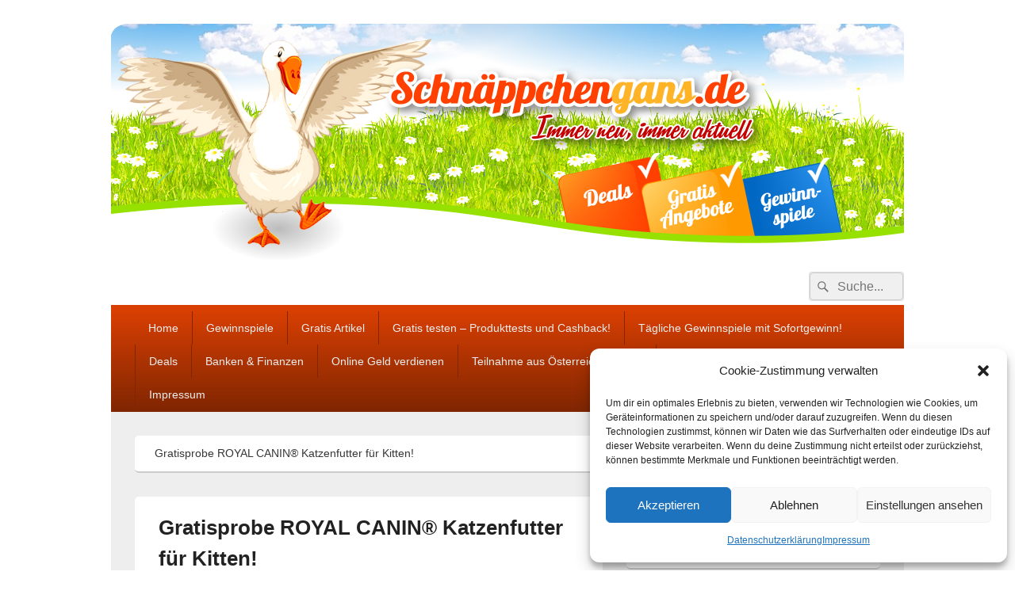

--- FILE ---
content_type: text/html; charset=UTF-8
request_url: https://schnaeppchengans.de/royalcanin-gratisprobe-kitten/
body_size: 18528
content:
<!DOCTYPE html>
<!--[if IE 6]>
<html id="ie6" lang="de" itemscope itemtype="https://schema.org/BlogPosting">
<![endif]-->
<!--[if IE 7]>
<html id="ie7" lang="de" itemscope itemtype="https://schema.org/BlogPosting">
<![endif]-->
<!--[if IE 8]>
<html id="ie8" lang="de" itemscope itemtype="https://schema.org/BlogPosting">
<![endif]-->
<!--[if !(IE 6) | !(IE 7) | !(IE 8)  ]><!-->
<html lang="de" itemscope itemtype="https://schema.org/BlogPosting">
<!--<![endif]-->
<head>
<script async src="https://pagead2.googlesyndication.com/pagead/js/adsbygoogle.js?client=ca-pub-4706934591243221"crossorigin="anonymous"></script>
<meta charset="UTF-8" />
<meta name="viewport" content="width=device-width, initial-scale=1">
<link rel="profile" href="http://gmpg.org/xfn/11" />
<link rel="pingback" href="https://schnaeppchengans.de/xmlrpc.php" />
<meta name='robots' content='index, follow, max-image-preview:large, max-snippet:-1, max-video-preview:-1' />
<link rel="amphtml" href="https://schnaeppchengans.de/royalcanin-gratisprobe-kitten/?amp=1" />
	<!-- This site is optimized with the Yoast SEO plugin v21.4 - https://yoast.com/wordpress/plugins/seo/ -->
	<title>Gratisprobe ROYAL CANIN® Katzenfutter für Kitten! - Täglich die besten Gewinnspiele und Angebote</title>
	<link rel="canonical" href="https://schnaeppchengans.de/royalcanin-gratisprobe-kitten/" />
	<meta name="twitter:label1" content="Verfasst von" />
	<meta name="twitter:data1" content="Schnäppchengans" />
	<script type="application/ld+json" class="yoast-schema-graph">{"@context":"https://schema.org","@graph":[{"@type":"Article","@id":"https://schnaeppchengans.de/royalcanin-gratisprobe-kitten/#article","isPartOf":{"@id":"https://schnaeppchengans.de/royalcanin-gratisprobe-kitten/"},"author":{"name":"Schnäppchengans","@id":"https://schnaeppchengans.de/#/schema/person/1cc07df56132ec2b074dffd2b8397b9b"},"headline":"Gratisprobe ROYAL CANIN® Katzenfutter für Kitten!","datePublished":"2023-12-06T21:02:15+00:00","dateModified":"2024-01-15T10:46:53+00:00","mainEntityOfPage":{"@id":"https://schnaeppchengans.de/royalcanin-gratisprobe-kitten/"},"wordCount":64,"publisher":{"@id":"https://schnaeppchengans.de/#organization"},"image":{"@id":"https://schnaeppchengans.de/royalcanin-gratisprobe-kitten/#primaryimage"},"thumbnailUrl":"https://schnaeppchengans.de/wp-content/uploads/2023/12/img_3666-1.jpg","keywords":["royal Canin gratis Probe"],"articleSection":["Beendete Deals"],"inLanguage":"de"},{"@type":"WebPage","@id":"https://schnaeppchengans.de/royalcanin-gratisprobe-kitten/","url":"https://schnaeppchengans.de/royalcanin-gratisprobe-kitten/","name":"Gratisprobe ROYAL CANIN® Katzenfutter für Kitten! - Täglich die besten Gewinnspiele und Angebote","isPartOf":{"@id":"https://schnaeppchengans.de/#website"},"primaryImageOfPage":{"@id":"https://schnaeppchengans.de/royalcanin-gratisprobe-kitten/#primaryimage"},"image":{"@id":"https://schnaeppchengans.de/royalcanin-gratisprobe-kitten/#primaryimage"},"thumbnailUrl":"https://schnaeppchengans.de/wp-content/uploads/2023/12/img_3666-1.jpg","datePublished":"2023-12-06T21:02:15+00:00","dateModified":"2024-01-15T10:46:53+00:00","inLanguage":"de","potentialAction":[{"@type":"ReadAction","target":["https://schnaeppchengans.de/royalcanin-gratisprobe-kitten/"]}]},{"@type":"ImageObject","inLanguage":"de","@id":"https://schnaeppchengans.de/royalcanin-gratisprobe-kitten/#primaryimage","url":"https://schnaeppchengans.de/wp-content/uploads/2023/12/img_3666-1.jpg","contentUrl":"https://schnaeppchengans.de/wp-content/uploads/2023/12/img_3666-1.jpg","width":1125,"height":874},{"@type":"WebSite","@id":"https://schnaeppchengans.de/#website","url":"https://schnaeppchengans.de/","name":"Täglich die besten Gewinnspiele und Angebote","description":"","publisher":{"@id":"https://schnaeppchengans.de/#organization"},"potentialAction":[{"@type":"SearchAction","target":{"@type":"EntryPoint","urlTemplate":"https://schnaeppchengans.de/?s={search_term_string}"},"query-input":"required name=search_term_string"}],"inLanguage":"de"},{"@type":"Organization","@id":"https://schnaeppchengans.de/#organization","name":"schnaeppchengans","url":"https://schnaeppchengans.de/","logo":{"@type":"ImageObject","inLanguage":"de","@id":"https://schnaeppchengans.de/#/schema/logo/image/","url":"https://schnaeppchengans.de/wp-content/uploads/2023/09/Header-schnaeppchen.png","contentUrl":"https://schnaeppchengans.de/wp-content/uploads/2023/09/Header-schnaeppchen.png","width":1000,"height":300,"caption":"schnaeppchengans"},"image":{"@id":"https://schnaeppchengans.de/#/schema/logo/image/"},"sameAs":["https://www.facebook.com/schnaeppchengans","https://www.instagram.com/schnaeppchengans.de/"]},{"@type":"Person","@id":"https://schnaeppchengans.de/#/schema/person/1cc07df56132ec2b074dffd2b8397b9b","name":"Schnäppchengans","url":"https://schnaeppchengans.de/author/ninala/"}]}</script>
	<!-- / Yoast SEO plugin. -->


<link rel='dns-prefetch' href='//www.googletagmanager.com' />
<link rel='dns-prefetch' href='//pagead2.googlesyndication.com' />
<link rel="alternate" type="application/rss+xml" title="Täglich die besten Gewinnspiele und Angebote &raquo; Feed" href="https://schnaeppchengans.de/feed/" />
<link rel="alternate" type="application/rss+xml" title="Täglich die besten Gewinnspiele und Angebote &raquo; Kommentar-Feed" href="https://schnaeppchengans.de/comments/feed/" />
<meta name="ampcloud-plugin-verification"	content="3ded09049ce0f84ca06ea82df8cf634a" /><script type="text/javascript">
window._wpemojiSettings = {"baseUrl":"https:\/\/s.w.org\/images\/core\/emoji\/14.0.0\/72x72\/","ext":".png","svgUrl":"https:\/\/s.w.org\/images\/core\/emoji\/14.0.0\/svg\/","svgExt":".svg","source":{"concatemoji":"https:\/\/schnaeppchengans.de\/wp-includes\/js\/wp-emoji-release.min.js?ver=6.3.7"}};
/*! This file is auto-generated */
!function(i,n){var o,s,e;function c(e){try{var t={supportTests:e,timestamp:(new Date).valueOf()};sessionStorage.setItem(o,JSON.stringify(t))}catch(e){}}function p(e,t,n){e.clearRect(0,0,e.canvas.width,e.canvas.height),e.fillText(t,0,0);var t=new Uint32Array(e.getImageData(0,0,e.canvas.width,e.canvas.height).data),r=(e.clearRect(0,0,e.canvas.width,e.canvas.height),e.fillText(n,0,0),new Uint32Array(e.getImageData(0,0,e.canvas.width,e.canvas.height).data));return t.every(function(e,t){return e===r[t]})}function u(e,t,n){switch(t){case"flag":return n(e,"\ud83c\udff3\ufe0f\u200d\u26a7\ufe0f","\ud83c\udff3\ufe0f\u200b\u26a7\ufe0f")?!1:!n(e,"\ud83c\uddfa\ud83c\uddf3","\ud83c\uddfa\u200b\ud83c\uddf3")&&!n(e,"\ud83c\udff4\udb40\udc67\udb40\udc62\udb40\udc65\udb40\udc6e\udb40\udc67\udb40\udc7f","\ud83c\udff4\u200b\udb40\udc67\u200b\udb40\udc62\u200b\udb40\udc65\u200b\udb40\udc6e\u200b\udb40\udc67\u200b\udb40\udc7f");case"emoji":return!n(e,"\ud83e\udef1\ud83c\udffb\u200d\ud83e\udef2\ud83c\udfff","\ud83e\udef1\ud83c\udffb\u200b\ud83e\udef2\ud83c\udfff")}return!1}function f(e,t,n){var r="undefined"!=typeof WorkerGlobalScope&&self instanceof WorkerGlobalScope?new OffscreenCanvas(300,150):i.createElement("canvas"),a=r.getContext("2d",{willReadFrequently:!0}),o=(a.textBaseline="top",a.font="600 32px Arial",{});return e.forEach(function(e){o[e]=t(a,e,n)}),o}function t(e){var t=i.createElement("script");t.src=e,t.defer=!0,i.head.appendChild(t)}"undefined"!=typeof Promise&&(o="wpEmojiSettingsSupports",s=["flag","emoji"],n.supports={everything:!0,everythingExceptFlag:!0},e=new Promise(function(e){i.addEventListener("DOMContentLoaded",e,{once:!0})}),new Promise(function(t){var n=function(){try{var e=JSON.parse(sessionStorage.getItem(o));if("object"==typeof e&&"number"==typeof e.timestamp&&(new Date).valueOf()<e.timestamp+604800&&"object"==typeof e.supportTests)return e.supportTests}catch(e){}return null}();if(!n){if("undefined"!=typeof Worker&&"undefined"!=typeof OffscreenCanvas&&"undefined"!=typeof URL&&URL.createObjectURL&&"undefined"!=typeof Blob)try{var e="postMessage("+f.toString()+"("+[JSON.stringify(s),u.toString(),p.toString()].join(",")+"));",r=new Blob([e],{type:"text/javascript"}),a=new Worker(URL.createObjectURL(r),{name:"wpTestEmojiSupports"});return void(a.onmessage=function(e){c(n=e.data),a.terminate(),t(n)})}catch(e){}c(n=f(s,u,p))}t(n)}).then(function(e){for(var t in e)n.supports[t]=e[t],n.supports.everything=n.supports.everything&&n.supports[t],"flag"!==t&&(n.supports.everythingExceptFlag=n.supports.everythingExceptFlag&&n.supports[t]);n.supports.everythingExceptFlag=n.supports.everythingExceptFlag&&!n.supports.flag,n.DOMReady=!1,n.readyCallback=function(){n.DOMReady=!0}}).then(function(){return e}).then(function(){var e;n.supports.everything||(n.readyCallback(),(e=n.source||{}).concatemoji?t(e.concatemoji):e.wpemoji&&e.twemoji&&(t(e.twemoji),t(e.wpemoji)))}))}((window,document),window._wpemojiSettings);
</script>
<!-- schnaeppchengans.de is managing ads with Advanced Ads --><script id="schnp-ready">
			window.advanced_ads_ready=function(e,a){a=a||"complete";var d=function(e){return"interactive"===a?"loading"!==e:"complete"===e};d(document.readyState)?e():document.addEventListener("readystatechange",(function(a){d(a.target.readyState)&&e()}),{once:"interactive"===a})},window.advanced_ads_ready_queue=window.advanced_ads_ready_queue||[];		</script>
		<style type="text/css">
img.wp-smiley,
img.emoji {
	display: inline !important;
	border: none !important;
	box-shadow: none !important;
	height: 1em !important;
	width: 1em !important;
	margin: 0 0.07em !important;
	vertical-align: -0.1em !important;
	background: none !important;
	padding: 0 !important;
}
</style>
	<link rel='stylesheet' id='frontend.popup-css' href='https://schnaeppchengans.de/wp-content/plugins/popup-by-supsystic/modules/popup/css/frontend.popup.css?ver=1.10.24' type='text/css' media='all' />
<link rel='stylesheet' id='wp-block-library-css' href='https://schnaeppchengans.de/wp-includes/css/dist/block-library/style.min.css?ver=6.3.7' type='text/css' media='all' />
<style id='wp-block-library-theme-inline-css' type='text/css'>
.wp-block-audio figcaption{color:#555;font-size:13px;text-align:center}.is-dark-theme .wp-block-audio figcaption{color:hsla(0,0%,100%,.65)}.wp-block-audio{margin:0 0 1em}.wp-block-code{border:1px solid #ccc;border-radius:4px;font-family:Menlo,Consolas,monaco,monospace;padding:.8em 1em}.wp-block-embed figcaption{color:#555;font-size:13px;text-align:center}.is-dark-theme .wp-block-embed figcaption{color:hsla(0,0%,100%,.65)}.wp-block-embed{margin:0 0 1em}.blocks-gallery-caption{color:#555;font-size:13px;text-align:center}.is-dark-theme .blocks-gallery-caption{color:hsla(0,0%,100%,.65)}.wp-block-image figcaption{color:#555;font-size:13px;text-align:center}.is-dark-theme .wp-block-image figcaption{color:hsla(0,0%,100%,.65)}.wp-block-image{margin:0 0 1em}.wp-block-pullquote{border-bottom:4px solid;border-top:4px solid;color:currentColor;margin-bottom:1.75em}.wp-block-pullquote cite,.wp-block-pullquote footer,.wp-block-pullquote__citation{color:currentColor;font-size:.8125em;font-style:normal;text-transform:uppercase}.wp-block-quote{border-left:.25em solid;margin:0 0 1.75em;padding-left:1em}.wp-block-quote cite,.wp-block-quote footer{color:currentColor;font-size:.8125em;font-style:normal;position:relative}.wp-block-quote.has-text-align-right{border-left:none;border-right:.25em solid;padding-left:0;padding-right:1em}.wp-block-quote.has-text-align-center{border:none;padding-left:0}.wp-block-quote.is-large,.wp-block-quote.is-style-large,.wp-block-quote.is-style-plain{border:none}.wp-block-search .wp-block-search__label{font-weight:700}.wp-block-search__button{border:1px solid #ccc;padding:.375em .625em}:where(.wp-block-group.has-background){padding:1.25em 2.375em}.wp-block-separator.has-css-opacity{opacity:.4}.wp-block-separator{border:none;border-bottom:2px solid;margin-left:auto;margin-right:auto}.wp-block-separator.has-alpha-channel-opacity{opacity:1}.wp-block-separator:not(.is-style-wide):not(.is-style-dots){width:100px}.wp-block-separator.has-background:not(.is-style-dots){border-bottom:none;height:1px}.wp-block-separator.has-background:not(.is-style-wide):not(.is-style-dots){height:2px}.wp-block-table{margin:0 0 1em}.wp-block-table td,.wp-block-table th{word-break:normal}.wp-block-table figcaption{color:#555;font-size:13px;text-align:center}.is-dark-theme .wp-block-table figcaption{color:hsla(0,0%,100%,.65)}.wp-block-video figcaption{color:#555;font-size:13px;text-align:center}.is-dark-theme .wp-block-video figcaption{color:hsla(0,0%,100%,.65)}.wp-block-video{margin:0 0 1em}.wp-block-template-part.has-background{margin-bottom:0;margin-top:0;padding:1.25em 2.375em}
</style>
<style id='classic-theme-styles-inline-css' type='text/css'>
/*! This file is auto-generated */
.wp-block-button__link{color:#fff;background-color:#32373c;border-radius:9999px;box-shadow:none;text-decoration:none;padding:calc(.667em + 2px) calc(1.333em + 2px);font-size:1.125em}.wp-block-file__button{background:#32373c;color:#fff;text-decoration:none}
</style>
<style id='global-styles-inline-css' type='text/css'>
body{--wp--preset--color--black: #000000;--wp--preset--color--cyan-bluish-gray: #abb8c3;--wp--preset--color--white: #ffffff;--wp--preset--color--pale-pink: #f78da7;--wp--preset--color--vivid-red: #cf2e2e;--wp--preset--color--luminous-vivid-orange: #ff6900;--wp--preset--color--luminous-vivid-amber: #fcb900;--wp--preset--color--light-green-cyan: #7bdcb5;--wp--preset--color--vivid-green-cyan: #00d084;--wp--preset--color--pale-cyan-blue: #8ed1fc;--wp--preset--color--vivid-cyan-blue: #0693e3;--wp--preset--color--vivid-purple: #9b51e0;--wp--preset--color--dark-gray: #373737;--wp--preset--color--medium-gray: #cccccc;--wp--preset--color--light-gray: #eeeeee;--wp--preset--color--blue: #1982d1;--wp--preset--gradient--vivid-cyan-blue-to-vivid-purple: linear-gradient(135deg,rgba(6,147,227,1) 0%,rgb(155,81,224) 100%);--wp--preset--gradient--light-green-cyan-to-vivid-green-cyan: linear-gradient(135deg,rgb(122,220,180) 0%,rgb(0,208,130) 100%);--wp--preset--gradient--luminous-vivid-amber-to-luminous-vivid-orange: linear-gradient(135deg,rgba(252,185,0,1) 0%,rgba(255,105,0,1) 100%);--wp--preset--gradient--luminous-vivid-orange-to-vivid-red: linear-gradient(135deg,rgba(255,105,0,1) 0%,rgb(207,46,46) 100%);--wp--preset--gradient--very-light-gray-to-cyan-bluish-gray: linear-gradient(135deg,rgb(238,238,238) 0%,rgb(169,184,195) 100%);--wp--preset--gradient--cool-to-warm-spectrum: linear-gradient(135deg,rgb(74,234,220) 0%,rgb(151,120,209) 20%,rgb(207,42,186) 40%,rgb(238,44,130) 60%,rgb(251,105,98) 80%,rgb(254,248,76) 100%);--wp--preset--gradient--blush-light-purple: linear-gradient(135deg,rgb(255,206,236) 0%,rgb(152,150,240) 100%);--wp--preset--gradient--blush-bordeaux: linear-gradient(135deg,rgb(254,205,165) 0%,rgb(254,45,45) 50%,rgb(107,0,62) 100%);--wp--preset--gradient--luminous-dusk: linear-gradient(135deg,rgb(255,203,112) 0%,rgb(199,81,192) 50%,rgb(65,88,208) 100%);--wp--preset--gradient--pale-ocean: linear-gradient(135deg,rgb(255,245,203) 0%,rgb(182,227,212) 50%,rgb(51,167,181) 100%);--wp--preset--gradient--electric-grass: linear-gradient(135deg,rgb(202,248,128) 0%,rgb(113,206,126) 100%);--wp--preset--gradient--midnight: linear-gradient(135deg,rgb(2,3,129) 0%,rgb(40,116,252) 100%);--wp--preset--font-size--small: 14px;--wp--preset--font-size--medium: 20px;--wp--preset--font-size--large: 24px;--wp--preset--font-size--x-large: 42px;--wp--preset--font-size--normal: 16px;--wp--preset--font-size--huge: 26px;--wp--preset--spacing--20: 0.44rem;--wp--preset--spacing--30: 0.67rem;--wp--preset--spacing--40: 1rem;--wp--preset--spacing--50: 1.5rem;--wp--preset--spacing--60: 2.25rem;--wp--preset--spacing--70: 3.38rem;--wp--preset--spacing--80: 5.06rem;--wp--preset--shadow--natural: 6px 6px 9px rgba(0, 0, 0, 0.2);--wp--preset--shadow--deep: 12px 12px 50px rgba(0, 0, 0, 0.4);--wp--preset--shadow--sharp: 6px 6px 0px rgba(0, 0, 0, 0.2);--wp--preset--shadow--outlined: 6px 6px 0px -3px rgba(255, 255, 255, 1), 6px 6px rgba(0, 0, 0, 1);--wp--preset--shadow--crisp: 6px 6px 0px rgba(0, 0, 0, 1);}:where(.is-layout-flex){gap: 0.5em;}:where(.is-layout-grid){gap: 0.5em;}body .is-layout-flow > .alignleft{float: left;margin-inline-start: 0;margin-inline-end: 2em;}body .is-layout-flow > .alignright{float: right;margin-inline-start: 2em;margin-inline-end: 0;}body .is-layout-flow > .aligncenter{margin-left: auto !important;margin-right: auto !important;}body .is-layout-constrained > .alignleft{float: left;margin-inline-start: 0;margin-inline-end: 2em;}body .is-layout-constrained > .alignright{float: right;margin-inline-start: 2em;margin-inline-end: 0;}body .is-layout-constrained > .aligncenter{margin-left: auto !important;margin-right: auto !important;}body .is-layout-constrained > :where(:not(.alignleft):not(.alignright):not(.alignfull)){max-width: var(--wp--style--global--content-size);margin-left: auto !important;margin-right: auto !important;}body .is-layout-constrained > .alignwide{max-width: var(--wp--style--global--wide-size);}body .is-layout-flex{display: flex;}body .is-layout-flex{flex-wrap: wrap;align-items: center;}body .is-layout-flex > *{margin: 0;}body .is-layout-grid{display: grid;}body .is-layout-grid > *{margin: 0;}:where(.wp-block-columns.is-layout-flex){gap: 2em;}:where(.wp-block-columns.is-layout-grid){gap: 2em;}:where(.wp-block-post-template.is-layout-flex){gap: 1.25em;}:where(.wp-block-post-template.is-layout-grid){gap: 1.25em;}.has-black-color{color: var(--wp--preset--color--black) !important;}.has-cyan-bluish-gray-color{color: var(--wp--preset--color--cyan-bluish-gray) !important;}.has-white-color{color: var(--wp--preset--color--white) !important;}.has-pale-pink-color{color: var(--wp--preset--color--pale-pink) !important;}.has-vivid-red-color{color: var(--wp--preset--color--vivid-red) !important;}.has-luminous-vivid-orange-color{color: var(--wp--preset--color--luminous-vivid-orange) !important;}.has-luminous-vivid-amber-color{color: var(--wp--preset--color--luminous-vivid-amber) !important;}.has-light-green-cyan-color{color: var(--wp--preset--color--light-green-cyan) !important;}.has-vivid-green-cyan-color{color: var(--wp--preset--color--vivid-green-cyan) !important;}.has-pale-cyan-blue-color{color: var(--wp--preset--color--pale-cyan-blue) !important;}.has-vivid-cyan-blue-color{color: var(--wp--preset--color--vivid-cyan-blue) !important;}.has-vivid-purple-color{color: var(--wp--preset--color--vivid-purple) !important;}.has-black-background-color{background-color: var(--wp--preset--color--black) !important;}.has-cyan-bluish-gray-background-color{background-color: var(--wp--preset--color--cyan-bluish-gray) !important;}.has-white-background-color{background-color: var(--wp--preset--color--white) !important;}.has-pale-pink-background-color{background-color: var(--wp--preset--color--pale-pink) !important;}.has-vivid-red-background-color{background-color: var(--wp--preset--color--vivid-red) !important;}.has-luminous-vivid-orange-background-color{background-color: var(--wp--preset--color--luminous-vivid-orange) !important;}.has-luminous-vivid-amber-background-color{background-color: var(--wp--preset--color--luminous-vivid-amber) !important;}.has-light-green-cyan-background-color{background-color: var(--wp--preset--color--light-green-cyan) !important;}.has-vivid-green-cyan-background-color{background-color: var(--wp--preset--color--vivid-green-cyan) !important;}.has-pale-cyan-blue-background-color{background-color: var(--wp--preset--color--pale-cyan-blue) !important;}.has-vivid-cyan-blue-background-color{background-color: var(--wp--preset--color--vivid-cyan-blue) !important;}.has-vivid-purple-background-color{background-color: var(--wp--preset--color--vivid-purple) !important;}.has-black-border-color{border-color: var(--wp--preset--color--black) !important;}.has-cyan-bluish-gray-border-color{border-color: var(--wp--preset--color--cyan-bluish-gray) !important;}.has-white-border-color{border-color: var(--wp--preset--color--white) !important;}.has-pale-pink-border-color{border-color: var(--wp--preset--color--pale-pink) !important;}.has-vivid-red-border-color{border-color: var(--wp--preset--color--vivid-red) !important;}.has-luminous-vivid-orange-border-color{border-color: var(--wp--preset--color--luminous-vivid-orange) !important;}.has-luminous-vivid-amber-border-color{border-color: var(--wp--preset--color--luminous-vivid-amber) !important;}.has-light-green-cyan-border-color{border-color: var(--wp--preset--color--light-green-cyan) !important;}.has-vivid-green-cyan-border-color{border-color: var(--wp--preset--color--vivid-green-cyan) !important;}.has-pale-cyan-blue-border-color{border-color: var(--wp--preset--color--pale-cyan-blue) !important;}.has-vivid-cyan-blue-border-color{border-color: var(--wp--preset--color--vivid-cyan-blue) !important;}.has-vivid-purple-border-color{border-color: var(--wp--preset--color--vivid-purple) !important;}.has-vivid-cyan-blue-to-vivid-purple-gradient-background{background: var(--wp--preset--gradient--vivid-cyan-blue-to-vivid-purple) !important;}.has-light-green-cyan-to-vivid-green-cyan-gradient-background{background: var(--wp--preset--gradient--light-green-cyan-to-vivid-green-cyan) !important;}.has-luminous-vivid-amber-to-luminous-vivid-orange-gradient-background{background: var(--wp--preset--gradient--luminous-vivid-amber-to-luminous-vivid-orange) !important;}.has-luminous-vivid-orange-to-vivid-red-gradient-background{background: var(--wp--preset--gradient--luminous-vivid-orange-to-vivid-red) !important;}.has-very-light-gray-to-cyan-bluish-gray-gradient-background{background: var(--wp--preset--gradient--very-light-gray-to-cyan-bluish-gray) !important;}.has-cool-to-warm-spectrum-gradient-background{background: var(--wp--preset--gradient--cool-to-warm-spectrum) !important;}.has-blush-light-purple-gradient-background{background: var(--wp--preset--gradient--blush-light-purple) !important;}.has-blush-bordeaux-gradient-background{background: var(--wp--preset--gradient--blush-bordeaux) !important;}.has-luminous-dusk-gradient-background{background: var(--wp--preset--gradient--luminous-dusk) !important;}.has-pale-ocean-gradient-background{background: var(--wp--preset--gradient--pale-ocean) !important;}.has-electric-grass-gradient-background{background: var(--wp--preset--gradient--electric-grass) !important;}.has-midnight-gradient-background{background: var(--wp--preset--gradient--midnight) !important;}.has-small-font-size{font-size: var(--wp--preset--font-size--small) !important;}.has-medium-font-size{font-size: var(--wp--preset--font-size--medium) !important;}.has-large-font-size{font-size: var(--wp--preset--font-size--large) !important;}.has-x-large-font-size{font-size: var(--wp--preset--font-size--x-large) !important;}
.wp-block-navigation a:where(:not(.wp-element-button)){color: inherit;}
:where(.wp-block-post-template.is-layout-flex){gap: 1.25em;}:where(.wp-block-post-template.is-layout-grid){gap: 1.25em;}
:where(.wp-block-columns.is-layout-flex){gap: 2em;}:where(.wp-block-columns.is-layout-grid){gap: 2em;}
.wp-block-pullquote{font-size: 1.5em;line-height: 1.6;}
</style>
<link rel='stylesheet' id='wabtn-style-css' href='https://schnaeppchengans.de/wp-content/plugins/whatsapp/style.css?ver=6.3.7' type='text/css' media='all' />
<link rel='stylesheet' id='cmplz-general-css' href='https://schnaeppchengans.de/wp-content/plugins/complianz-gdpr/assets/css/cookieblocker.min.css?ver=6.5.5' type='text/css' media='all' />
<link rel='stylesheet' id='wp-pagenavi-css' href='https://schnaeppchengans.de/wp-content/plugins/wp-pagenavi/pagenavi-css.css?ver=2.70' type='text/css' media='all' />
<link rel='stylesheet' id='genericons-css' href='https://schnaeppchengans.de/wp-content/themes/catch-box/genericons/genericons.css?ver=3.4.1' type='text/css' media='all' />
<link rel='stylesheet' id='catchbox-style-css' href='https://schnaeppchengans.de/wp-content/themes/catch-box/style.css?ver=20220802-204923' type='text/css' media='all' />
<link rel='stylesheet' id='catchbox-block-style-css' href='https://schnaeppchengans.de/wp-content/themes/catch-box/css/blocks.css?ver=1.0' type='text/css' media='all' />
<link rel='stylesheet' id='orange-css' href='https://schnaeppchengans.de/wp-content/themes/catch-box/colors/orange.css' type='text/css' media='all' />
<link rel='stylesheet' id='otw-shortcode-general_foundicons-css' href='https://schnaeppchengans.de/wp-content/plugins/buttons-shortcode-and-widget/include/otw_components/otw_shortcode/css/general_foundicons.css?ver=6.3.7' type='text/css' media='all' />
<link rel='stylesheet' id='otw-shortcode-social_foundicons-css' href='https://schnaeppchengans.de/wp-content/plugins/buttons-shortcode-and-widget/include/otw_components/otw_shortcode/css/social_foundicons.css?ver=6.3.7' type='text/css' media='all' />
<link rel='stylesheet' id='otw-shortcode-css' href='https://schnaeppchengans.de/wp-content/plugins/buttons-shortcode-and-widget/include/otw_components/otw_shortcode/css/otw_shortcode.css?ver=6.3.7' type='text/css' media='all' />
<script type='text/javascript' src='https://schnaeppchengans.de/wp-includes/js/jquery/jquery.min.js?ver=3.7.0' id='jquery-core-js'></script>
<script type='text/javascript' src='https://schnaeppchengans.de/wp-includes/js/jquery/jquery-migrate.min.js?ver=3.4.1' id='jquery-migrate-js'></script>
<script type='text/javascript' src='https://schnaeppchengans.de/wp-content/plugins/popup-by-supsystic/js/common.min.js?ver=1.10.24' id='commonPps-js'></script>
<script type='text/javascript' id='corePps-js-extra'>
/* <![CDATA[ */
var PPS_DATA = {"siteUrl":"https:\/\/schnaeppchengans.de\/","imgPath":"https:\/\/schnaeppchengans.de\/wp-content\/plugins\/popup-by-supsystic\/img\/","cssPath":"https:\/\/schnaeppchengans.de\/wp-content\/plugins\/popup-by-supsystic\/css\/","loader":"https:\/\/schnaeppchengans.de\/wp-content\/plugins\/popup-by-supsystic\/img\/loading.gif","close":"https:\/\/schnaeppchengans.de\/wp-content\/plugins\/popup-by-supsystic\/img\/cross.gif","ajaxurl":"https:\/\/schnaeppchengans.de\/wp-admin\/admin-ajax.php","options":{"add_love_link":"0","disable_autosave":"0","love_link_html":"<a title=\"WordPress PopUp Plugin\" style=\"display:none;\" href=\"https:\/\/supsystic.com\/plugins\/popup-plugin\/?utm_medium=love_link_hide\" target=\"_blank\">WordPress PopUp Plugin<\/a>"},"PPS_CODE":"pps","jsPath":"https:\/\/schnaeppchengans.de\/wp-content\/plugins\/popup-by-supsystic\/js\/"};
/* ]]> */
</script>
<script type='text/javascript' src='https://schnaeppchengans.de/wp-content/plugins/popup-by-supsystic/js/core.min.js?ver=1.10.24' id='corePps-js'></script>
<script type='text/javascript' id='frontend.popup-js-extra'>
/* <![CDATA[ */
var ppsPopups = [{"id":"103","label":"newsletter","active":"1","original_id":"42","params":{"main":{"show_on":"page_load","show_on_page_load_enb_delay":"1","show_on_page_load_delay":"10","show_on_click_on_el_delay":"0","show_on_scroll_window_delay":"0","show_on_scroll_window_perc_scroll":"0","show_on_link_follow_delay":"0","visit_page_cnt":"","close_on":"user_close","show_pages":"all","show_time_from":"12:00am","show_time_to":"12:00am","show_date_from":"","show_date_to":"","show_to_first_time_visit_days":"15","show_to_until_make_action_days":"30","show_to":"count_times","count_times_num":"1","count_times_mes":"day","hide_for_devices_show":"0","hide_for_post_types_show":"0","hide_for_ips_show":"0","hide_for_ips":"","hide_for_countries_show":"0","hide_for_languages_show":"0","hide_search_engines_show":"0","hide_preg_url_show":"0","hide_preg_url":"","hide_for_user_roles_show":"0"},"tpl":{"width":"100","width_measure":"%","bg_overlay_opacity":"0.5","bg_overlay_type":"color","bg_overlay_color":"#000","bg_overlay_img":"","bg_overlay_img_pos":"stretch","dsbl_wnd_scroll":"1","bg_type_0":"img","bg_img_0":"https:\/\/schnaeppchengans.de\/wp-content\/plugins\/popup-by-supsystic\/assets\/popup\/img\/assets\/sign-up-classic-bg.png","bg_color_0":"#c9ae94","bg_type_1":"color","bg_img_1":"","bg_color_1":"#9c8570","font_label":"Abel","label_font_color":"#ffffff","font_txt_0":"Abel","text_font_color_0":"#f9e6ce","font_footer":"Abel","footer_font_color":"#585858","responsive_mode":"width_only","reidrect_on_close":"","close_btn":"while_close","bullets":"lists_green","layered_pos":"","enb_label":"1","label":"","enb_txt_0":"1","enb_foot_note":"1","foot_note":"Wir behandlen deine Daten vertraulich, und geben diese niemals an Dritte weiter! <a href=\"https:\/\/schnaeppchengans.de\/datenschutzerklaerung-2\/\">Datenschutzerkl\u00e4rung<\/a>. Das Gewinnspiel wird nicht von Amazon gesponsert oder unterst\u00fctzt.","enb_sm_facebook":"1","enb_sm_googleplus":"1","enb_sm_twitter":"1","sm_design":"boxy","anim_key":"none","anim_close_key":"","anim_duration":1000,"anim_close_duration":"","enb_subscribe":"1","sub_dest":"mailpoet","sub_wp_create_user_role":"subscriber","sub_confirm_reload_time":"10","sub_mailchimp_groups_full":"","sub_mailpoet_list":"3","sub_enb_fb_subscribe":"","sub_fields":{"name":{"name":"name","html":"text","label":"Name","value":"","custom":"0","mandatory":"0","set_preset":""},"email":{"enb":"1","name":"email","html":"text","label":"E-Mail","value":"","custom":"0","mandatory":"1","set_preset":""}},"blacklist":"","blacklist_error":"Your email is in blacklist","sub_txt_confirm_sent":"Wir haben einen Best\u00e4tigungslink an Deine E-Mail Adresse gesendet.","sub_txt_success":"Vielen Dank, sch\u00f6n das Du dabei bist :-)","sub_txt_invalid_email":"Empty or invalid email","sub_txt_exists_email":"Empty or invalid email","sub_redirect_url":"https:\/\/www.schnaeppchengans.de","sub_txt_confirm_mail_subject":"Confirm subscription on [sitename]","sub_txt_confirm_mail_from":"nala1510@outlook.de","sub_txt_confirm_mail_message":"You subscribed on site <a href=\"[siteurl]\">[sitename]<\/a>. Follow <a href=\"[confirm_link]\">this link<\/a> to complete your subscription. If you did not subscribe here - just ignore this message.","sub_txt_subscriber_mail_subject":"[sitename] Your username and password","sub_txt_subscriber_mail_from":"nala1510@outlook.de","sub_txt_subscriber_mail_message":"Username: [user_login]<br \/>Password: [password]<br \/>[login_url]","sub_redirect_email_exists":"","sub_btn_label":"Abonnieren","sub_new_email":"nala1510@outlook.de","sub_new_subject":"neuer abonent","sub_new_message":"You have new subscriber on your site <a href=\"[siteurl]\">[sitename]<\/a>, here us subscriber information:<br \/>[subscriber_data]","sub_attach":[""],"stat_ga_code":"","txt_0":"<p>Melde Dich jetzt zum beliebten Schn\u00e4ppchengans Newsletter an und verpasse keine Angebote mehr.<\/p>","reg_fields":{"name":{"label":"Name","html":"text","enb":1,"name":"name"},"email":{"label":"E-Mail","html":"text","enb":true,"mandatory":true,"name":"email"}}},"opts_attrs":{"bg_number":"2","txt_block_number":"1"}},"img_preview":"sign-up-classic.jpg","show_on":"1","show_to":"5","show_pages":"1","type_id":"1","views":"17822","unique_views":"12912","actions":"437","date_created":"2015-01-10 18:59:43","sort_order":"0","show_in_admin_area":"0","img_preview_url":"https:\/\/schnaeppchengans.de\/wp-content\/plugins\/popup-by-supsystic\/assets\/popup\/img\/preview\/sign-up-classic.jpg","view_id":"103_171045","type":"common","rendered_html":"<span style=\"display: none;\" id=\"ppsPopupStylesHidden_103_171045\">#ppsPopupShell_103_171045 {\n\twidth: 100%;\n  \tpadding: 15px;\n  \tfont-family: \"Hind\",\"arial\",arial;\n\tfont-size: 13px;\n\tline-height: 21px;\n\tfont-weight: normal;\n\tcolor: #4d4d4d;\n  \ttext-align: center;\n}\n#ppsPopupShell_103_171045, #ppsPopupShell_103_171045 * {\n\t-webkit-box-sizing: border-box;\n\t-moz-box-sizing:    border-box;\n\tbox-sizing:         border-box;\n}\n#ppsPopupShell_103_171045 .ppsInnerTblContent {\n\tdisplay: table;\n  \twidth: 100%;\n}\n#ppsPopupShell_103_171045 .ppsPopupInner {\n  \twidth: 100%;\n  \tdisplay: table-cell;\n  \tpadding: 40px;  \tbackground-image: url(\"https:\/\/schnaeppchengans.de\/wp-content\/plugins\/popup-by-supsystic\/assets\/popup\/img\/assets\/sign-up-classic-bg.png\");\n  \tbackground-repeat: no-repeat;\n  \tbackground-size: cover;}\n#ppsPopupShell_103_171045 .ppsPopupLabel {\n\tfont-family: \"Dancing Script\", arial;\n\tfont-size: 40px;\n\tline-height: 40px;\n\tfont-weight: bold;\n  \tmargin-bottom: 30px;\n}\n#ppsPopupShell_103_171045 .ppsSubscribeShell form {\n\tmargin-bottom: 20px;\n}\n#ppsPopupShell_103_171045 .ppsSubscribeShell input,\n#ppsPopupShell_103_171045 .ppsSubscribeShell .ppsSubSelect,\n#ppsPopupShell_103_171045 .ppsSubscribeShell textarea {\n\twidth: 100%;\n  \tmargin-bottom: 10px;\n  \theight: 40px;\n  \tborder: none;\n\tborder-radius: 0;\n  \tfont-size: 17px;\n}\n#ppsPopupShell_103_171045 .ppsSubscribeShell input[type=text],#ppsPopupShell_103_171045 .ppsSubscribeShell input[type=email],\n#ppsPopupShell_103_171045 .ppsSubscribeShell .ppsSubSelect,\n#ppsPopupShell_103_171045 .ppsSubscribeShell textarea {\n  \tpadding-left: 10px;\n  \t\n  \tbackground-color: #fff;\n}\n#ppsPopupShell_103_171045 .ppsSubscribeShell .ppsSubSelect {\n\tdisplay: table;\n  \ttext-align: left;\n}\n#ppsPopupShell_103_171045 .ppsSubscribeShell .ppsSubSelectLabel,\n#ppsPopupShell_103_171045 .ppsSubscribeShell select {\n\tdisplay: table-cell;\n  \tcolor: #000;\n}\n#ppsPopupShell_103_171045 .ppsSubscribeShell .ppsSubSelectLabel {\n\topacity: 0.5;\n}\n#ppsPopupShell_103_171045 .ppsSubscribeShell select {\n\twidth: 100%;\n  \tbackground-color: transparent;\n  \theight: 40px;\n  \tborder: none;\n  \tmargin-left: -4px;\n  \tfont-size: 17px;\n}\n#ppsPopupShell_103_171045 .ppsSubscribeShell textarea {\n\tfont-family: inherit;\n  \theight: auto;\n    padding-top: 5px;\n}\n#ppsPopupShell_103_171045 .ppsSubscribeShell input[type=submit] {\n\tborder-color: #000;  \tbackground: #9c8570 100%;\n  \tbackground-image: none;\n  \tborder: 1px solid #fff;\n  \tbox-shadow: 0 0 0 4px #9c8570;\n  \twidth: calc(100% - 8px);  \tcolor: #fff;\n  \tcursor: pointer;\n}\n#ppsPopupShell_103_171045 .ppsSubscribeShell input[type=submit]:hover {\n   border-width: 2px;\n}\n#ppsPopupShell_103_171045 .ppsPopupTxt_0 {\n  \twidth: 100%;\n\tfont-size: 14px;\n  \tmargin-bottom: 20px;\n}\n#ppsPopupShell_103_171045 .ppsPopupClose {\n\tbackground-repeat: no-repeat;\n  \tcursor: pointer;\n\ttop: 15px;\n  \tright: 10px;\n}\n#ppsPopupShell_103_171045 .ppsPopupClose.ppsPopupClose_lists_black {\n \ttop: 0 !important;\n  \tright: 0 !important;\n}\n#ppsPopupShell_103_171045 .ppsPopupClose:hover {\n\topacity: 0.8;\n}\n#ppsPopupShell_103_171045 .ppsFootNote {\n\tcolor: #585858;\n    font-family: \"Helvetica Neue\",Helvetica,Arial,sans-serif;\n    font-size: x-small;\n    font-style: italic;\n    line-height: 14px;\n  \tmargin: 5px 30px;\n}\n#ppsPopupShell_103_171045 .ppsSm {\n\tmargin-top:20px;\n}#ppsPopupShell_103_171045 .ppsPopupClose { position:absolute;background-image:url(\"https:\/\/schnaeppchengans.de\/wp-content\/plugins\/popup-by-supsystic\/modules\/popup\/img\/assets\/close_btns\/while_close.png\");background-repeat:no-repeat;top:15px;right:15px;width:20px;height:19px; }#ppsPopupShell_103_171045 ul li { background-image:url(\"https:\/\/schnaeppchengans.de\/wp-content\/plugins\/popup-by-supsystic\/modules\/popup\/img\/assets\/bullets\/lists_green.png\");;list-style:none !important;background-repeat:no-repeat !important;padding-left:30px !important;margin-bottom:10px !important;min-height:25px !important; }<\/span> \n<div id=\"ppsPopupShell_103_171045\" class=\"ppsPopupShell ppsPopupListsShell\">\n\t<a href=\"#\" class=\"ppsPopupClose ppsPopupClose_while_close\"><\/a>\n\t<div class=\"ppsInnerTblContent\">\n\t\t<div class=\"ppsPopupListsInner ppsPopupInner\">\t\t\t\t<div class=\"ppsPopupLabel ppsPopupListsLabel\">Jeden Monat 25\u20ac Amazon-Gutschein gewinnen!<\/div>\t\t\t<div style=\"clear: both\"><\/div>\t\t\t\t<div class=\"ppsPopupTxt ppsPopupClassyTxt ppsPopupClassyTxt_0 ppsPopupTxt_0\">\n\t\t\t\t<p>Melde Dich jetzt zum beliebten Schn\u00e4ppchengans Newsletter an und verpasse keine Angebote mehr.<\/p>\n\t\t\t\t<\/div>\t\t\t\t<div class=\"ppsSubscribeShell\">\n\t\t\t\t\t<form class=\"ppsSubscribeForm ppsSubscribeForm_mailpoet\" action=\"https:\/\/schnaeppchengans.de\/\" method=\"post\">\n\t\t\t\t\t<input type=\"email\" name=\"email\" value=\"\"  required  placeholder=\"E-Mail\" \/>\n\t\t\t\t\t<input type=\"submit\" name=\"submit\" value=\"Abonnieren\" \/>\n\t\t\t\t\t<input type=\"hidden\" name=\"mod\" value=\"subscribe\"  \/><input type=\"hidden\" name=\"action\" value=\"subscribe\"  \/><input type=\"hidden\" name=\"id\" value=\"103\"  \/><input type=\"hidden\" name=\"_wpnonce\" value=\"d7fa0851c1\"  \/><div class=\"ppsSubMsg\"><\/div><\/form>\n\t\t\t\t\t<div style=\"clear: both\"><\/div>\n\t\t\t\t<\/div>\t\t\t<div style=\"clear: both\"><\/div>\n\t\t\t<div class=\"ppsRightCol\">\t\t\t\t\t<div class=\"ppsFootNote\">\n\t\t\t\t\tWir behandlen deine Daten vertraulich, und geben diese niemals an Dritte weiter! <a href=\"https:\/\/schnaeppchengans.de\/datenschutzerklaerung-2\/\">Datenschutzerkl\u00e4rung<\/a>. Das Gewinnspiel wird nicht von Amazon gesponsert oder unterst\u00fctzt.\n\t\t\t\t\t<\/div>\t\t\t<\/div>\n\t\t<\/div>\n\t<\/div>\n<\/div><img class=\"ppsPopupPreloadImg ppsPopupPreloadImg_103_171045\" src=\"https:\/\/schnaeppchengans.de\/wp-content\/plugins\/popup-by-supsystic\/assets\/popup\/img\/assets\/sign-up-classic-bg.png\" \/>","connect_hash":"d36bbd9a5c69d717a4d4feb3a7eab2a4"}];
/* ]]> */
</script>
<script type='text/javascript' src='https://schnaeppchengans.de/wp-content/plugins/popup-by-supsystic/modules/popup/js/frontend.popup.js?ver=1.10.24' id='frontend.popup-js'></script>
<script type='text/javascript' id='wp-statistics-tracker-js-extra'>
/* <![CDATA[ */
var WP_Statistics_Tracker_Object = {"hitRequestUrl":"https:\/\/schnaeppchengans.de\/wp-json\/wp-statistics\/v2\/hit?wp_statistics_hit_rest=yes&track_all=1&current_page_type=post&current_page_id=8614&search_query&page_uri=L3JveWFsY2FuaW4tZ3JhdGlzcHJvYmUta2l0dGVuLw=","keepOnlineRequestUrl":"https:\/\/schnaeppchengans.de\/wp-json\/wp-statistics\/v2\/online?wp_statistics_hit_rest=yes&track_all=1&current_page_type=post&current_page_id=8614&search_query&page_uri=L3JveWFsY2FuaW4tZ3JhdGlzcHJvYmUta2l0dGVuLw=","option":{"dntEnabled":false,"cacheCompatibility":false}};
/* ]]> */
</script>
<script type='text/javascript' src='https://schnaeppchengans.de/wp-content/plugins/wp-statistics/assets/js/tracker.js?ver=6.3.7' id='wp-statistics-tracker-js'></script>
<script type='text/javascript' id='catchbox-menu-js-extra'>
/* <![CDATA[ */
var screenReaderText = {"expand":"expand child menu","collapse":"collapse child menu"};
/* ]]> */
</script>
<script type='text/javascript' src='https://schnaeppchengans.de/wp-content/themes/catch-box/js/menu.min.js?ver=2.1.1.1' id='catchbox-menu-js'></script>
<script type='text/javascript' src='https://schnaeppchengans.de/wp-content/themes/catch-box/js/html5.min.js?ver=3.7.3' id='catchbox-html5-js'></script>

<!-- Google Tag (gtac.js) durch Site-Kit hinzugefügt -->
<!-- Von Site Kit hinzugefügtes Google-Analytics-Snippet -->
<script type='text/javascript' src='https://www.googletagmanager.com/gtag/js?id=GT-M3LB3V7' id='google_gtagjs-js' async></script>
<script id="google_gtagjs-js-after" type="text/javascript">
window.dataLayer = window.dataLayer || [];function gtag(){dataLayer.push(arguments);}
gtag("set","linker",{"domains":["schnaeppchengans.de"]});
gtag("js", new Date());
gtag("set", "developer_id.dZTNiMT", true);
gtag("config", "GT-M3LB3V7");
</script>

<!-- OG: 3.2.3 -->
<meta property="og:image" content="https://schnaeppchengans.de/wp-content/uploads/2023/12/img_3666-1.jpg"><meta property="og:image:secure_url" content="https://schnaeppchengans.de/wp-content/uploads/2023/12/img_3666-1.jpg"><meta property="og:image:width" content="1125"><meta property="og:image:height" content="874"><meta property="og:image:alt" content="img_3666-1.jpg"><meta property="og:image:type" content="image/jpeg"><meta property="og:description" content="Sicher dir eine gratis Probe des ROYAL CANIN®Katzenfutters speziell für Kitten! Solange der Vorrat reicht - begrenzte Menge! Um die gratis Probe zu erhalten, füll das Bestellformular aus und bestätige deine e-Mail. Adresse. zum gratis Angebot Anzeige Du kannst bei diesem Angebot teilnehmen, mit einem Wohnsitz in: 🇩🇪 weitere gratis Angebote &gt;&gt;&gt;"><meta property="og:type" content="article"><meta property="og:locale" content="de"><meta property="og:site_name" content="Täglich die besten Gewinnspiele und Angebote"><meta property="og:title" content="Gratisprobe ROYAL CANIN® Katzenfutter für Kitten!"><meta property="og:url" content="https://schnaeppchengans.de/royalcanin-gratisprobe-kitten/"><meta property="og:updated_time" content="2024-01-15T11:46:53+01:00">
<meta property="article:tag" content="royal Canin gratis Probe"><meta property="article:published_time" content="2023-12-06T21:02:15+00:00"><meta property="article:modified_time" content="2024-01-15T10:46:53+00:00"><meta property="article:section" content="Beendete Deals"><meta property="article:author:username" content="Schnäppchengans">
<meta property="twitter:partner" content="ogwp"><meta property="twitter:card" content="summary_large_image"><meta property="twitter:image" content="https://schnaeppchengans.de/wp-content/uploads/2023/12/img_3666-1.jpg"><meta property="twitter:image:alt" content="img_3666-1.jpg"><meta property="twitter:title" content="Gratisprobe ROYAL CANIN® Katzenfutter für Kitten!"><meta property="twitter:description" content="Sicher dir eine gratis Probe des ROYAL CANIN®Katzenfutters speziell für Kitten! Solange der Vorrat reicht - begrenzte Menge! Um die gratis Probe zu erhalten, füll das Bestellformular aus und..."><meta property="twitter:url" content="https://schnaeppchengans.de/royalcanin-gratisprobe-kitten/">
<meta itemprop="image" content="https://schnaeppchengans.de/wp-content/uploads/2023/12/img_3666-1.jpg"><meta itemprop="name" content="Gratisprobe ROYAL CANIN® Katzenfutter für Kitten!"><meta itemprop="description" content="Sicher dir eine gratis Probe des ROYAL CANIN®Katzenfutters speziell für Kitten! Solange der Vorrat reicht - begrenzte Menge! Um die gratis Probe zu erhalten, füll das Bestellformular aus und bestätige deine e-Mail. Adresse. zum gratis Angebot Anzeige Du kannst bei diesem Angebot teilnehmen, mit einem Wohnsitz in: 🇩🇪 weitere gratis Angebote &gt;&gt;&gt;"><meta itemprop="datePublished" content="2023-12-06"><meta itemprop="dateModified" content="2024-01-15T10:46:53+00:00"><meta itemprop="author" content="Schnäppchengans">
<meta property="profile:username" content="Schnäppchengans">
<!-- /OG -->

<link rel="https://api.w.org/" href="https://schnaeppchengans.de/wp-json/" /><link rel="alternate" type="application/json" href="https://schnaeppchengans.de/wp-json/wp/v2/posts/8614" /><link rel="EditURI" type="application/rsd+xml" title="RSD" href="https://schnaeppchengans.de/xmlrpc.php?rsd" />
<meta name="generator" content="WordPress 6.3.7" />
<link rel='shortlink' href='https://schnaeppchengans.de/?p=8614' />
<link rel="alternate" type="application/json+oembed" href="https://schnaeppchengans.de/wp-json/oembed/1.0/embed?url=https%3A%2F%2Fschnaeppchengans.de%2Froyalcanin-gratisprobe-kitten%2F" />
<link rel="alternate" type="text/xml+oembed" href="https://schnaeppchengans.de/wp-json/oembed/1.0/embed?url=https%3A%2F%2Fschnaeppchengans.de%2Froyalcanin-gratisprobe-kitten%2F&#038;format=xml" />
<meta name="generator" content="Site Kit by Google 1.170.0" /><script async src="https://pagead2.googlesyndication.com/pagead/js/adsbygoogle.js?client=ca-pub-4706934591243221"
     crossorigin="anonymous"></script><style>.cmplz-hidden{display:none!important;}</style><!-- Analytics by WP Statistics v14.2 - https://wp-statistics.com/ -->
	<style>
		/* Link color */
		a,
		#site-title a:focus,
		#site-title a:hover,
		#site-title a:active,
		.entry-title a:hover,
		.entry-title a:focus,
		.entry-title a:active,
		.widget_catchbox_ephemera .comments-link a:hover,
		section.recent-posts .other-recent-posts a[rel="bookmark"]:hover,
		section.recent-posts .other-recent-posts .comments-link a:hover,
		.format-image footer.entry-meta a:hover,
		#site-generator a:hover {
			color: #0c0372;
		}
		section.recent-posts .other-recent-posts .comments-link a:hover {
			border-color: #0c0372;
		}
	</style>

<!-- Durch Site Kit hinzugefügte Google AdSense Metatags -->
<meta name="google-adsense-platform-account" content="ca-host-pub-2644536267352236">
<meta name="google-adsense-platform-domain" content="sitekit.withgoogle.com">
<!-- Beende durch Site Kit hinzugefügte Google AdSense Metatags -->
	<style type="text/css">
			#site-title,
		#site-description {
			position: absolute !important;
			clip: rect(1px 1px 1px 1px); /* IE6, IE7 */
			clip: rect(1px, 1px, 1px, 1px);
		}
		</style>
	<style type="text/css" id="custom-background-css">
body.custom-background { background-color: #ffffff; }
</style>
	
<!-- Von Site Kit hinzugefügtes Google-AdSense-Snippet -->
<script async="async" src="https://pagead2.googlesyndication.com/pagead/js/adsbygoogle.js?client=ca-pub-4706934591243221&amp;host=ca-host-pub-2644536267352236" crossorigin="anonymous" type="text/javascript"></script>

<!-- Ende des von Site Kit hinzugefügten Google-AdSense-Snippets -->
<link rel="icon" href="https://schnaeppchengans.de/wp-content/uploads/2016/07/cropped-faco-32x32.jpg" sizes="32x32" />
<link rel="icon" href="https://schnaeppchengans.de/wp-content/uploads/2016/07/cropped-faco-192x192.jpg" sizes="192x192" />
<link rel="apple-touch-icon" href="https://schnaeppchengans.de/wp-content/uploads/2016/07/cropped-faco-180x180.jpg" />
<meta name="msapplication-TileImage" content="https://schnaeppchengans.de/wp-content/uploads/2016/07/cropped-faco-270x270.jpg" />
		<style type="text/css" id="wp-custom-css">
			.wpb_button {
  padding: 7px;
  background: #B43104;
  font-family: Arial, Helvetica, sans-serif;
  font-weight: bold;
  color: white;
  border: 1px #B43104;
  border-radius: 10px;
}
#header-content { padding-bottom: 0; }
.sidebar-header-right { display: none; }
#header-content {
    margin: 0 0 -8px;
    padding: 0;
}		</style>
			<meta name="description" content="Entdecke täglich neue Gewinnspiele, gratis Artikel, interessante Angebote und spannende Produkttests bei der Schnäppchengans.">
</head>

<body data-cmplz=1 class="post-template-default single single-post postid-8614 single-format-standard custom-background wp-embed-responsive single-author right-sidebar one-menu aa-prefix-schnp- aa-disabled-bots">



<div id="page" class="hfeed site">

	<a href="#main" class="skip-link screen-reader-text">Skip to content</a>
	<header id="branding" role="banner">

    	
    	<div id="header-content" class="clearfix">

			<div class="logo-wrap clearfix">	<div id="hgroup" class="site-details">
					<p id="site-title"><a href="https://schnaeppchengans.de/" rel="home">Täglich die besten Gewinnspiele und Angebote</a></p>
			
   	</div><!-- #hgroup -->
    	<div id="site-header-image">
        	<a href="https://schnaeppchengans.de/" title="Täglich die besten Gewinnspiele und Angebote" rel="home">
                <img src="https://schnaeppchengans.de/wp-content/uploads/2023/09/Header-schnaeppchen.png" width="1000" height="300" alt="Täglich die besten Gewinnspiele und Angebote" />
            </a><!-- #site-logo -->
      	</div><!-- #site-header-image -->

	</div><!-- .logo-wrap -->	<form role="search" method="get" class="searchform" action="https://schnaeppchengans.de/">
		<label>
			<span class="screen-reader-text">Search for:</span>
			<input type="search" class="search-field" placeholder="Suche..." value="" name="s" title="Search for:" />
		</label>
		<button type="submit" class="search-submit"><span class="screen-reader-text">Suche</span></button>
	</form>

		</div><!-- #header-content -->

    	    <div class="menu-access-wrap mobile-header-menu clearfix">
        <div id="mobile-header-left-menu" class="mobile-menu-anchor primary-menu">
            <a href="#mobile-header-left-nav" id="menu-toggle-primary" class="genericon genericon-menu">
                <span class="mobile-menu-text">Menu</span>
            </a>
        </div><!-- #mobile-header-left-menu -->
            
        
        <div id="site-header-menu-primary" class="site-header-menu">
            <nav id="access" class="main-navigation menu-focus" role="navigation" aria-label="Hauptmenü">
            
                <h3 class="screen-reader-text">Hauptmenü</h3>
                <div class="menu-header-container"><ul class="menu"><li id="menu-item-10" class="menu-item menu-item-type-custom menu-item-object-custom menu-item-10"><a href="http://www.schnaeppchengans.de">Home</a></li>
<li id="menu-item-2137" class="menu-item menu-item-type-taxonomy menu-item-object-category menu-item-2137"><a href="https://schnaeppchengans.de/category/gewinnspiele/">Gewinnspiele</a></li>
<li id="menu-item-2149" class="menu-item menu-item-type-taxonomy menu-item-object-category menu-item-2149"><a href="https://schnaeppchengans.de/category/gratis-artikel/">Gratis Artikel</a></li>
<li id="menu-item-9036" class="menu-item menu-item-type-post_type menu-item-object-page menu-item-9036"><a href="https://schnaeppchengans.de/gratis-testen-produkttests-und-cashback/">Gratis testen – Produkttests und Cashback!</a></li>
<li id="menu-item-7093" class="menu-item menu-item-type-post_type menu-item-object-page menu-item-7093"><a href="https://schnaeppchengans.de/taegliche-gewinnspiele-mit-sofortgewinn/">Tägliche Gewinnspiele mit Sofortgewinn!</a></li>
<li id="menu-item-2133" class="menu-item menu-item-type-taxonomy menu-item-object-category menu-item-2133"><a href="https://schnaeppchengans.de/category/deals/">Deals</a></li>
<li id="menu-item-2156" class="menu-item menu-item-type-taxonomy menu-item-object-category menu-item-2156"><a href="https://schnaeppchengans.de/category/finanzen/">Banken &amp; Finanzen</a></li>
<li id="menu-item-5377" class="menu-item menu-item-type-taxonomy menu-item-object-category menu-item-5377"><a href="https://schnaeppchengans.de/category/geld-verdienen-online/">Online Geld verdienen</a></li>
<li id="menu-item-7101" class="menu-item menu-item-type-taxonomy menu-item-object-category menu-item-7101"><a href="https://schnaeppchengans.de/category/gewinnspiele-oesterreich/">Teilnahme aus Österreich möglich</a></li>
<li id="menu-item-7100" class="menu-item menu-item-type-taxonomy menu-item-object-category menu-item-7100"><a href="https://schnaeppchengans.de/category/gewinnspiele-schweiz/">Teilnahme aus der Schweiz möglich</a></li>
<li id="menu-item-6193" class="menu-item menu-item-type-post_type menu-item-object-page menu-item-6193"><a href="https://schnaeppchengans.de/impressum/">Impressum</a></li>
</ul></div>            </nav><!-- #access -->
        </div><!-- .site-header-menu -->

            </div><!-- .menu-access-wrap -->
    
	</header><!-- #branding -->

	
	
	<div id="main" class="clearfix">

		
		<div id="primary" class="content-area">

			
			<div id="content" role="main">
				<div class="breadcrumbs wpseoyoast"><span><span class="breadcrumb_last" aria-current="page">Gratisprobe ROYAL CANIN® Katzenfutter für Kitten!</span></span></div><!-- .wpseoyoast -->
				
<article id="post-8614" class="post-8614 post type-post status-publish format-standard has-post-thumbnail hentry category-beendete-deals tag-royal-canin-gratis-probe">
	<header class="entry-header">
		<h1 class="entry-title">Gratisprobe ROYAL CANIN® Katzenfutter für Kitten!</h1>

		            <div class="entry-meta">
                <span class="sep">Veröffentlicht am </span><a href="https://schnaeppchengans.de/royalcanin-gratisprobe-kitten/" title="22:02" rel="bookmark"><time class="entry-date updated" datetime="2023-12-06T22:02:15+01:00" pubdate>6. Dezember 2023</time></a><span class="by-author"> <span class="sep"> von </span> <span class="author vcard"><a class="url fn n" href="https://schnaeppchengans.de/author/ninala/" title="Alle Beiträge von Schnäppchengans ansehen" rel="author">Schnäppchengans</a></span></span>                            </div><!-- .entry-meta -->
			</header><!-- .entry-header -->

	<div class="entry-content">
		
<figure class="wp-block-image size-large"><a href="https://go.eu.sopost.com/flow/YcXs8oDIQKqtXeJwmfRk5g?sid=uQMRy4OsNmQaOK%2BV2xra0bJw%2BPb%2Fu6Vxp3vFE%2BvSLqA%3D" target="_blank" rel="noreferrer noopener"><img decoding="async" fetchpriority="high" width="1024" height="796" src="https://schnaeppchengans.de/wp-content/uploads/2023/12/img_3666-1-1024x796.jpg" alt="Royal Canin Gratisprobe " class="wp-image-8613" srcset="https://schnaeppchengans.de/wp-content/uploads/2023/12/img_3666-1-1024x796.jpg 1024w, https://schnaeppchengans.de/wp-content/uploads/2023/12/img_3666-1-300x233.jpg 300w, https://schnaeppchengans.de/wp-content/uploads/2023/12/img_3666-1-768x597.jpg 768w, https://schnaeppchengans.de/wp-content/uploads/2023/12/img_3666-1.jpg 1125w" sizes="(max-width: 1024px) 100vw, 1024px" /></a></figure>



<p><strong>Sicher dir eine gratis Probe des ROYAL CANIN®Katzenfutters speziell für Kitten!</strong></p>



<p>Solange der Vorrat reicht &#8211; begrenzte Menge!</p>



<p>Um die gratis Probe zu erhalten, füll das Bestellformular aus und bestätige deine e-Mail. Adresse.</p>



<div class="wp-block-buttons is-layout-flex wp-block-buttons-is-layout-flex">
<div class="wp-block-button has-custom-width wp-block-button__width-100"><a class="wp-block-button__link has-white-color has-luminous-vivid-orange-to-vivid-red-gradient-background has-text-color has-background wp-element-button" href="" rel=""><strong>zum gratis Angebot</strong></a></div>
</div>



<p class="has-text-align-right">Anzeige </p>



<p><mark style="background-color: rgba(0,0,0,0); color: #abb8c3" class="has-inline-color has-cyan-bluish-gray-color"><em>Du kannst bei diesem Angebot teilnehmen, mit einem Wohnsitz in</em>: 🇩🇪</mark></p>



<p><strong><a href="https://schnaeppchengans.de/category/gratis-artikel/" target="_blank" rel="noreferrer noopener">weitere gratis Angebote &gt;&gt;&gt;</a></strong></p>
<!-- WhatsApp Share Button for WordPress: http://peadig.com/wordpress-plugins/whatsapp-share-button/ --><div class="wabtn_container"><a href="whatsapp://send?text=Gratisprobe ROYAL CANIN® Katzenfutter für Kitten! - https://schnaeppchengans.de/royalcanin-gratisprobe-kitten/" class="wabtn">Share this on WhatsApp</a></div>			</div><!-- .entry-content -->

	<footer class="entry-meta">
		Dieser Beitrag wurde veröffentlicht in <a href="https://schnaeppchengans.de/category/beendete-deals/" rel="category tag">Beendete Deals</a> und gekennzeichnet mit <a href="https://schnaeppchengans.de/tag/royal-canin-gratis-probe/" rel="tag">royal Canin gratis Probe</a> von <a href="https://schnaeppchengans.de/author/ninala/">Schnäppchengans</a>. <a href="https://schnaeppchengans.de/royalcanin-gratisprobe-kitten/" title="Permalink zu Gratisprobe ROYAL CANIN® Katzenfutter für Kitten!" rel="bookmark">Permalink</a>		
		
	</footer><!-- .entry-meta -->
</article><!-- #post-8614 -->


	<nav class="navigation post-navigation" aria-label="Beiträge">
		<h2 class="screen-reader-text">Beitragsnavigation</h2>
		<div class="nav-links"><div class="nav-previous"><a href="https://schnaeppchengans.de/gewinne-einen-wassersprudler-cooper-von-sodapop-schoener-wohnen/" rel="prev"><span class="meta-nav" aria-hidden="true"><span class="nav-icon">&larr;</span> Previous</span> <span class="screen-reader-text">Previous post:</span> <span class="post-title">Gewinne einen Wassersprudler Cooper von Sodapop &#8211; Schöner Wohnen!</span></a></div><div class="nav-next"><a href="https://schnaeppchengans.de/panasonic-online-adventskalender/" rel="next"><span class="meta-nav" aria-hidden="true">Next <span class="nav-icon">&rarr;</span></span> <span class="screen-reader-text">Next post:</span> <span class="post-title">Panasonic online Adventskalender 2023</span></a></div></div>
	</nav>
		</div><!-- #content -->
        
		            
	</div><!-- #primary -->
    
	    


		<aside id="secondary" class="sidebar widget-area" role="complementary">
			<h2 class="screen-reader-text">Primärer Seitenleisten Widget-Bereich</h2>
			<section id="block-18" class="widget widget_block widget_text">
<p></p>
</section><section id="widget_catchbox_adwidget-3" class="widget widget_widget_catchbox_adwidget"><h2 class="widget-title">Anzeige</h2><center> 
<a target="_blank" href="https://www.dondino.de/?ref=6394"><img src="https://www.dondino.de/werbemittel/geld/dondino_250x250.gif" width="250" height="250" alt="dondino.de" border="0"></a></section>
		<section id="recent-posts-2" class="widget widget_recent_entries">
		<h2 class="widget-title">Neueste Beiträge</h2>
		<ul>
											<li>
					<a href="https://schnaeppchengans.de/krombacher-00-sport-paket-gewinnen/">Krombacher 0,0% Sport-Paket gewinnen!</a>
									</li>
											<li>
					<a href="https://schnaeppchengans.de/30-mega-schnaeppchen-bei-weltbild-und-gratis-geschenk/">30 Mega-Schnäppchen bei Weltbild und gratis Geschenk!</a>
									</li>
											<li>
					<a href="https://schnaeppchengans.de/die-besten-von-ferrero-gewinnspiel/">Die Besten von Ferrero Gewinnspiel!</a>
									</li>
											<li>
					<a href="https://schnaeppchengans.de/sicher-dir-ein-gratis-geschenk-deiner-wahl/">Sicher dir ein gratis Geschenk deiner Wahl!</a>
									</li>
											<li>
					<a href="https://schnaeppchengans.de/bis-zu-35-rabatt-gewinnen-ace-pannenhilfe/">Bis zu 35% Rabatt gewinnen &#8211; ACE Pannenhilfe!</a>
									</li>
					</ul>

		</section><section id="block-5" class="widget widget_block widget_search"><form role="search" method="get" action="https://schnaeppchengans.de/" class="wp-block-search__button-outside wp-block-search__text-button aligncenter wp-block-search"><label class="wp-block-search__label" for="wp-block-search__input-2" >Suchen</label><div class="wp-block-search__inside-wrapper "  style="width: 394px"><input class="wp-block-search__input" id="wp-block-search__input-2" placeholder="" value="" type="search" name="s" required /><button aria-label="Suchen" class="wp-block-search__button wp-element-button" type="submit" >Suchen</button></div></form></section><section id="widget_catchbox_adwidget-4" class="widget widget_widget_catchbox_adwidget"><span class="paddingtop"></span><a href=""><img src="" alt="" /></a></section><section id="block-8" class="widget widget_block widget_text">
<p><em>*Schnäppchengans nimmt an Partnerprogrammen teil. Wenn Du über einen Werbelink auf dieser Seite einkaufst, erhalten wir eine kleine Provision, während für Dich die Preise unverändert bleiben. Deine Unterstützung hilft uns, unsere Arbeit an der Website fortzusetzen. Vielen Dank dafür!</em></p>
</section><section id="block-17" class="widget widget_block">
<pre class="wp-block-code"><code></code></pre>
</section>		</aside><!-- #secondary .widget-area -->

	</div><!-- #main -->

	
	<footer id="colophon" role="contentinfo">
		<div id="supplementary" class="one">
	
	
		<div id="third" class="widget-area" role="complementary">
		<aside id="block-14" class="widget widget_block">
<pre class="wp-block-code"><code></code></pre>
</aside>	</div><!-- #third .widget-area -->
	</div><!-- #supplementary -->        
        <div id="site-footer-mobile-menu" class="site-footer-menu">
            <nav id="access-footer" class="mobile-disable" role="navigation" aria-label="Seitenfuß-Menü">
                <h3 class="screen-reader-text">Seitenfuß-Menü</h3>
                <div class="menu-footer-container"><ul id="menu-unten" class="menu"><li id="menu-item-592" class="menu-item menu-item-type-post_type menu-item-object-page menu-item-592"><a href="https://schnaeppchengans.de/datenschutzerklaerung/">Datenschutzerklärung</a></li>
<li id="menu-item-6176" class="menu-item menu-item-type-post_type menu-item-object-page menu-item-6176"><a href="https://schnaeppchengans.de/impressum/">Impressum</a></li>
</ul></div>            </nav>
        </div><!-- .site-footer-menu -->
    
        <div id="site-generator" class="clearfix">

            
			<nav class="social-profile" role="navigation" aria-label="Footer Social Links Menu">
 		 		<ul><li class="facebook"><a href="http://www.facebook.de/schnaeppchengans"><span class="screen-reader-text">Facebook</span></a></li><li class="instagram"><a href="http://www.instagram.de/schnaeppchengans.de"><span class="screen-reader-text">Instagram</span></a></li>
				</ul>
			</nav><!-- .social-profile --><div class="copyright">Copyright &copy; 2026 <a href="https://schnaeppchengans.de/" title="Täglich die besten Gewinnspiele und Angebote" ><span>Täglich die besten Gewinnspiele und Angebote</span></a>. All Rights Reserved. <a class="privacy-policy-link" href="https://schnaeppchengans.de/datenschutzerklaerung-2/" rel="privacy-policy">Datenschutzerklärung</a></div><div class="powered"><span class="theme-name">Theme: Catch Box by </span><span class="theme-author"><a href="https://catchthemes.com/" title="Catch Themes">Catch Themes</a></span></div>
        </div> <!-- #site-generator -->

	</footer><!-- #colophon -->

</div><!-- #page -->

<a href="#branding" id="scrollup"><span class="screen-reader-text">Scroll Up</span></a>
<style type="text/css"></style><script type="text/javascript">jQuery(document).ready(function($) { 
$(".shortlink-chref").attr("href", function() { $(this).data("ohref", this.href); return $(this).data("chref"); }).click(function() { $(this).attr("href", function() { return $(this).data("ohref"); }) }); });</script>
<!-- Consent Management powered by Complianz | GDPR/CCPA Cookie Consent https://wordpress.org/plugins/complianz-gdpr -->
<div id="cmplz-cookiebanner-container"><div class="cmplz-cookiebanner cmplz-hidden banner-1 optin cmplz-bottom-right cmplz-categories-type-view-preferences" aria-modal="true" data-nosnippet="true" role="dialog" aria-live="polite" aria-labelledby="cmplz-header-1-optin" aria-describedby="cmplz-message-1-optin">
	<div class="cmplz-header">
		<div class="cmplz-logo"></div>
		<div class="cmplz-title" id="cmplz-header-1-optin">Cookie-Zustimmung verwalten</div>
		<div class="cmplz-close" tabindex="0" role="button" aria-label="close-dialog">
			<svg aria-hidden="true" focusable="false" data-prefix="fas" data-icon="times" class="svg-inline--fa fa-times fa-w-11" role="img" xmlns="http://www.w3.org/2000/svg" viewBox="0 0 352 512"><path fill="currentColor" d="M242.72 256l100.07-100.07c12.28-12.28 12.28-32.19 0-44.48l-22.24-22.24c-12.28-12.28-32.19-12.28-44.48 0L176 189.28 75.93 89.21c-12.28-12.28-32.19-12.28-44.48 0L9.21 111.45c-12.28 12.28-12.28 32.19 0 44.48L109.28 256 9.21 356.07c-12.28 12.28-12.28 32.19 0 44.48l22.24 22.24c12.28 12.28 32.2 12.28 44.48 0L176 322.72l100.07 100.07c12.28 12.28 32.2 12.28 44.48 0l22.24-22.24c12.28-12.28 12.28-32.19 0-44.48L242.72 256z"></path></svg>
		</div>
	</div>

	<div class="cmplz-divider cmplz-divider-header"></div>
	<div class="cmplz-body">
		<div class="cmplz-message" id="cmplz-message-1-optin">Um dir ein optimales Erlebnis zu bieten, verwenden wir Technologien wie Cookies, um Geräteinformationen zu speichern und/oder darauf zuzugreifen. Wenn du diesen Technologien zustimmst, können wir Daten wie das Surfverhalten oder eindeutige IDs auf dieser Website verarbeiten. Wenn du deine Zustimmung nicht erteilst oder zurückziehst, können bestimmte Merkmale und Funktionen beeinträchtigt werden.</div>
		<!-- categories start -->
		<div class="cmplz-categories">
			<details class="cmplz-category cmplz-functional" >
				<summary>
						<span class="cmplz-category-header">
							<span class="cmplz-category-title">Funktional</span>
							<span class='cmplz-always-active'>
								<span class="cmplz-banner-checkbox">
									<input type="checkbox"
										   id="cmplz-functional-optin"
										   data-category="cmplz_functional"
										   class="cmplz-consent-checkbox cmplz-functional"
										   size="40"
										   value="1"/>
									<label class="cmplz-label" for="cmplz-functional-optin" tabindex="0"><span class="screen-reader-text">Funktional</span></label>
								</span>
								Immer aktiv							</span>
							<span class="cmplz-icon cmplz-open">
								<svg xmlns="http://www.w3.org/2000/svg" viewBox="0 0 448 512"  height="18" ><path d="M224 416c-8.188 0-16.38-3.125-22.62-9.375l-192-192c-12.5-12.5-12.5-32.75 0-45.25s32.75-12.5 45.25 0L224 338.8l169.4-169.4c12.5-12.5 32.75-12.5 45.25 0s12.5 32.75 0 45.25l-192 192C240.4 412.9 232.2 416 224 416z"/></svg>
							</span>
						</span>
				</summary>
				<div class="cmplz-description">
					<span class="cmplz-description-functional">Die technische Speicherung oder der Zugang ist unbedingt erforderlich für den rechtmäßigen Zweck, die Nutzung eines bestimmten Dienstes zu ermöglichen, der vom Teilnehmer oder Nutzer ausdrücklich gewünscht wird, oder für den alleinigen Zweck, die Übertragung einer Nachricht über ein elektronisches Kommunikationsnetz durchzuführen.</span>
				</div>
			</details>

			<details class="cmplz-category cmplz-preferences" >
				<summary>
						<span class="cmplz-category-header">
							<span class="cmplz-category-title">Vorlieben</span>
							<span class="cmplz-banner-checkbox">
								<input type="checkbox"
									   id="cmplz-preferences-optin"
									   data-category="cmplz_preferences"
									   class="cmplz-consent-checkbox cmplz-preferences"
									   size="40"
									   value="1"/>
								<label class="cmplz-label" for="cmplz-preferences-optin" tabindex="0"><span class="screen-reader-text">Vorlieben</span></label>
							</span>
							<span class="cmplz-icon cmplz-open">
								<svg xmlns="http://www.w3.org/2000/svg" viewBox="0 0 448 512"  height="18" ><path d="M224 416c-8.188 0-16.38-3.125-22.62-9.375l-192-192c-12.5-12.5-12.5-32.75 0-45.25s32.75-12.5 45.25 0L224 338.8l169.4-169.4c12.5-12.5 32.75-12.5 45.25 0s12.5 32.75 0 45.25l-192 192C240.4 412.9 232.2 416 224 416z"/></svg>
							</span>
						</span>
				</summary>
				<div class="cmplz-description">
					<span class="cmplz-description-preferences">Die technische Speicherung oder der Zugriff ist für den rechtmäßigen Zweck der Speicherung von Präferenzen erforderlich, die nicht vom Abonnenten oder Benutzer angefordert wurden.</span>
				</div>
			</details>

			<details class="cmplz-category cmplz-statistics" >
				<summary>
						<span class="cmplz-category-header">
							<span class="cmplz-category-title">Statistiken</span>
							<span class="cmplz-banner-checkbox">
								<input type="checkbox"
									   id="cmplz-statistics-optin"
									   data-category="cmplz_statistics"
									   class="cmplz-consent-checkbox cmplz-statistics"
									   size="40"
									   value="1"/>
								<label class="cmplz-label" for="cmplz-statistics-optin" tabindex="0"><span class="screen-reader-text">Statistiken</span></label>
							</span>
							<span class="cmplz-icon cmplz-open">
								<svg xmlns="http://www.w3.org/2000/svg" viewBox="0 0 448 512"  height="18" ><path d="M224 416c-8.188 0-16.38-3.125-22.62-9.375l-192-192c-12.5-12.5-12.5-32.75 0-45.25s32.75-12.5 45.25 0L224 338.8l169.4-169.4c12.5-12.5 32.75-12.5 45.25 0s12.5 32.75 0 45.25l-192 192C240.4 412.9 232.2 416 224 416z"/></svg>
							</span>
						</span>
				</summary>
				<div class="cmplz-description">
					<span class="cmplz-description-statistics">Die technische Speicherung oder der Zugriff, der ausschließlich zu statistischen Zwecken erfolgt.</span>
					<span class="cmplz-description-statistics-anonymous">Die technische Speicherung oder der Zugriff, der ausschließlich zu anonymen statistischen Zwecken verwendet wird. Ohne eine Vorladung, die freiwillige Zustimmung deines Internetdienstanbieters oder zusätzliche Aufzeichnungen von Dritten können die zu diesem Zweck gespeicherten oder abgerufenen Informationen allein in der Regel nicht dazu verwendet werden, dich zu identifizieren.</span>
				</div>
			</details>
			<details class="cmplz-category cmplz-marketing" >
				<summary>
						<span class="cmplz-category-header">
							<span class="cmplz-category-title">Marketing</span>
							<span class="cmplz-banner-checkbox">
								<input type="checkbox"
									   id="cmplz-marketing-optin"
									   data-category="cmplz_marketing"
									   class="cmplz-consent-checkbox cmplz-marketing"
									   size="40"
									   value="1"/>
								<label class="cmplz-label" for="cmplz-marketing-optin" tabindex="0"><span class="screen-reader-text">Marketing</span></label>
							</span>
							<span class="cmplz-icon cmplz-open">
								<svg xmlns="http://www.w3.org/2000/svg" viewBox="0 0 448 512"  height="18" ><path d="M224 416c-8.188 0-16.38-3.125-22.62-9.375l-192-192c-12.5-12.5-12.5-32.75 0-45.25s32.75-12.5 45.25 0L224 338.8l169.4-169.4c12.5-12.5 32.75-12.5 45.25 0s12.5 32.75 0 45.25l-192 192C240.4 412.9 232.2 416 224 416z"/></svg>
							</span>
						</span>
				</summary>
				<div class="cmplz-description">
					<span class="cmplz-description-marketing">Die technische Speicherung oder der Zugriff ist erforderlich, um Nutzerprofile zu erstellen, um Werbung zu versenden oder um den Nutzer auf einer Website oder über mehrere Websites hinweg zu ähnlichen Marketingzwecken zu verfolgen.</span>
				</div>
			</details>
		</div><!-- categories end -->
			</div>

	<div class="cmplz-links cmplz-information">
		<a class="cmplz-link cmplz-manage-options cookie-statement" href="#" data-relative_url="#cmplz-manage-consent-container">Optionen verwalten</a>
		<a class="cmplz-link cmplz-manage-third-parties cookie-statement" href="#" data-relative_url="#cmplz-cookies-overview">Dienste verwalten</a>
		<a class="cmplz-link cmplz-manage-vendors tcf cookie-statement" href="#" data-relative_url="#cmplz-tcf-wrapper">Manage {vendor_count} vendors</a>
		<a class="cmplz-link cmplz-external cmplz-read-more-purposes tcf" target="_blank" rel="noopener noreferrer nofollow" href="https://cookiedatabase.org/tcf/purposes/">Lese mehr über diese Zwecke</a>
			</div>

	<div class="cmplz-divider cmplz-footer"></div>

	<div class="cmplz-buttons">
		<button class="cmplz-btn cmplz-accept">Akzeptieren</button>
		<button class="cmplz-btn cmplz-deny">Ablehnen</button>
		<button class="cmplz-btn cmplz-view-preferences">Einstellungen ansehen</button>
		<button class="cmplz-btn cmplz-save-preferences">Einstellungen speichern</button>
		<a class="cmplz-btn cmplz-manage-options tcf cookie-statement" href="#" data-relative_url="#cmplz-manage-consent-container">Einstellungen ansehen</a>
			</div>

	<div class="cmplz-links cmplz-documents">
		<a class="cmplz-link cookie-statement" href="#" data-relative_url="">{title}</a>
		<a class="cmplz-link privacy-statement" href="#" data-relative_url="">{title}</a>
		<a class="cmplz-link impressum" href="#" data-relative_url="">{title}</a>
			</div>

</div>
</div>
					<div id="cmplz-manage-consent" data-nosnippet="true"><button class="cmplz-btn cmplz-hidden cmplz-manage-consent manage-consent-1">Zustimmung verwalten</button>

</div><script type='text/javascript' src='https://schnaeppchengans.de/wp-content/themes/catch-box/js/skip-link-focus-fix.js?ver=20151112' id='catchbox-skip-link-focus-fix-js'></script>
<script type='text/javascript' src='https://schnaeppchengans.de/wp-content/themes/catch-box/js/catchbox-scrollup.min.js?ver=20072014' id='catchbox-scrollup-js'></script>
<script type='text/javascript' id='cmplz-cookiebanner-js-extra'>
/* <![CDATA[ */
var complianz = {"prefix":"cmplz_","user_banner_id":"1","set_cookies":[],"block_ajax_content":"","banner_version":"7","version":"6.5.5","store_consent":"","do_not_track_enabled":"","consenttype":"optin","region":"eu","geoip":"","dismiss_timeout":"","disable_cookiebanner":"","soft_cookiewall":"","dismiss_on_scroll":"","cookie_expiry":"365","url":"https:\/\/schnaeppchengans.de\/wp-json\/complianz\/v1\/","locale":"lang=de&locale=de_DE","set_cookies_on_root":"","cookie_domain":"","current_policy_id":"2","cookie_path":"\/","categories":{"statistics":"Statistiken","marketing":"Marketing"},"tcf_active":"","placeholdertext":"Klicke hier, um {category}-Cookies zu akzeptieren und diesen Inhalt zu aktivieren","aria_label":"Klicke hier, um {category}-Cookies zu akzeptieren und diesen Inhalt zu aktivieren","css_file":"https:\/\/schnaeppchengans.de\/wp-content\/uploads\/complianz\/css\/banner-{banner_id}-{type}.css?v=7","page_links":{"eu":{"cookie-statement":{"title":"","url":"https:\/\/schnaeppchengans.de\/royalcanin-gratisprobe-kitten\/"},"privacy-statement":{"title":"Datenschutzerkl\u00e4rung","url":"https:\/\/schnaeppchengans.de\/datenschutzerklaerung-2\/"},"impressum":{"title":"Impressum","url":"https:\/\/schnaeppchengans.de\/impressum\/"}},"us":{"impressum":{"title":"Impressum","url":"https:\/\/schnaeppchengans.de\/impressum\/"}},"uk":{"impressum":{"title":"Impressum","url":"https:\/\/schnaeppchengans.de\/impressum\/"}},"ca":{"impressum":{"title":"Impressum","url":"https:\/\/schnaeppchengans.de\/impressum\/"}},"au":{"impressum":{"title":"Impressum","url":"https:\/\/schnaeppchengans.de\/impressum\/"}},"za":{"impressum":{"title":"Impressum","url":"https:\/\/schnaeppchengans.de\/impressum\/"}},"br":{"impressum":{"title":"Impressum","url":"https:\/\/schnaeppchengans.de\/impressum\/"}}},"tm_categories":"","forceEnableStats":"","preview":"","clean_cookies":""};
/* ]]> */
</script>
<script defer type='text/javascript' src='https://schnaeppchengans.de/wp-content/plugins/complianz-gdpr/cookiebanner/js/complianz.min.js?ver=6.5.5' id='cmplz-cookiebanner-js'></script>
<script>!function(){window.advanced_ads_ready_queue=window.advanced_ads_ready_queue||[],advanced_ads_ready_queue.push=window.advanced_ads_ready;for(var d=0,a=advanced_ads_ready_queue.length;d<a;d++)advanced_ads_ready(advanced_ads_ready_queue[d])}();</script>
</body>
</html>


--- FILE ---
content_type: text/html; charset=utf-8
request_url: https://www.google.com/recaptcha/api2/aframe
body_size: 246
content:
<!DOCTYPE HTML><html><head><meta http-equiv="content-type" content="text/html; charset=UTF-8"></head><body><script nonce="-2eYlngxw3Ta1MShCP9r8g">/** Anti-fraud and anti-abuse applications only. See google.com/recaptcha */ try{var clients={'sodar':'https://pagead2.googlesyndication.com/pagead/sodar?'};window.addEventListener("message",function(a){try{if(a.source===window.parent){var b=JSON.parse(a.data);var c=clients[b['id']];if(c){var d=document.createElement('img');d.src=c+b['params']+'&rc='+(localStorage.getItem("rc::a")?sessionStorage.getItem("rc::b"):"");window.document.body.appendChild(d);sessionStorage.setItem("rc::e",parseInt(sessionStorage.getItem("rc::e")||0)+1);localStorage.setItem("rc::h",'1768666464431');}}}catch(b){}});window.parent.postMessage("_grecaptcha_ready", "*");}catch(b){}</script></body></html>